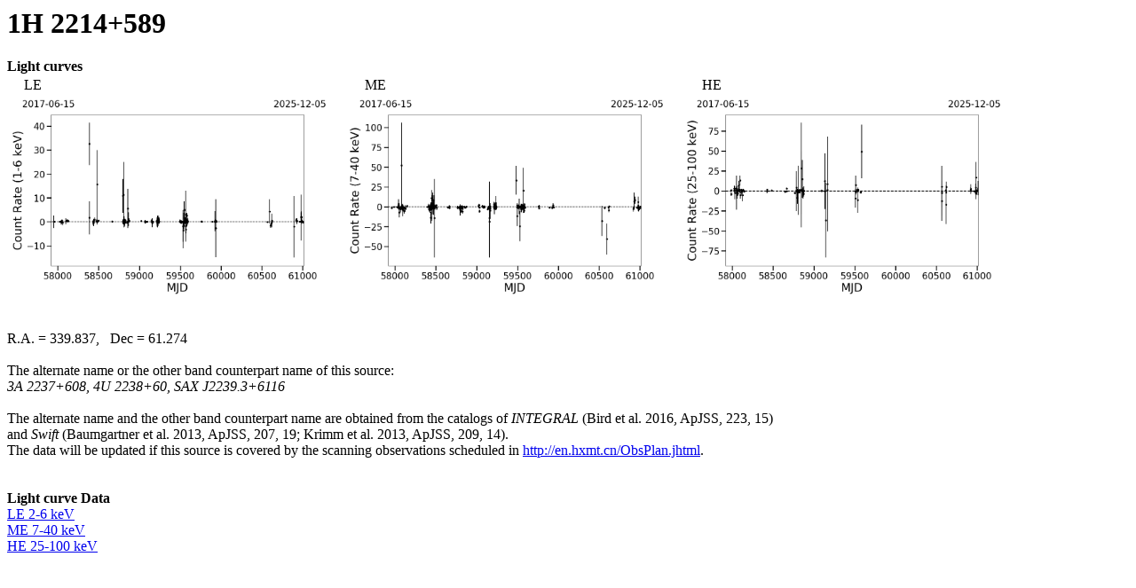

--- FILE ---
content_type: text/html;charset=UTF-8
request_url: http://hxmtweb.ihep.ac.cn/images/scan_data/web/1H_2214+589/1H_2214+589.html
body_size: 1961
content:

        <html>
        <title>1H 2214+589</title> 
        <h1>1H 2214+589</h1> 
        
        
        <b>Light curves</b> <br>
        <table>
        <tr>
        <td>
        &nbsp; &nbsp;
         LE
        </td>
        <td>
        &nbsp; &nbsp;
        &nbsp&nbsp&nbsp&nbsp ME
        </td>
        <td>
        &nbsp; &nbsp;
        &nbsp&nbsp&nbsp&nbsp HE<br>
        </td>
        </tr>
            
        <tr>
        <td>
        <A HREF="1H_2214+589_LE.png"><img src="1H_2214+589_LE.png" width=360 align="center"></A>
        </td>
        <td>
        &nbsp&nbsp&nbsp&nbsp<A HREF="1H_2214+589_ME.png"><img src="1H_2214+589_ME.png" width=360 align="center"></A>
        </td>
        <td>
        &nbsp&nbsp&nbsp&nbsp<A HREF="1H_2214+589_HE.png"><img src="1H_2214+589_HE.png" width=360 align="center"></A>
        </td>
        </tr>
        </table>
        <br>
        <br>
        R.A.&nbsp=&nbsp339.837, &nbsp Dec&nbsp=&nbsp61.274<br>
        <br>
        The alternate name or the other band counterpart name of this source:<br>
        <i>3A 2237+608, 4U 2238+60, SAX J2239.3+6116</i><br>
        <br>The alternate name and the other band counterpart name are obtained from the catalogs of <i>INTEGRAL</i> (Bird et al. 2016, ApJSS, 223, 15) <br>and <i>Swift</i> (Baumgartner et al. 2013, ApJSS, 207, 19; Krimm et al. 2013, ApJSS, 209, 14). <br>
        The data will be updated if this source is covered by the scanning observations scheduled in <a href="http://en.hxmt.cn/ObsPlan.jhtml">http://en.hxmt.cn/ObsPlan.jhtml</a>.<br>
        <br>
        
        <br>
        <b>Light curve Data</b><br>
        <A HREF="1H_2214+589_LE.txt"> LE 2-6 keV </A><br>
        <A HREF="1H_2214+589_ME.txt"> ME 7-40 keV </A><br>
        <A HREF="1H_2214+589_HE.txt"> HE 25-100 keV </A><br>
        
        <br> 
        </html>
        